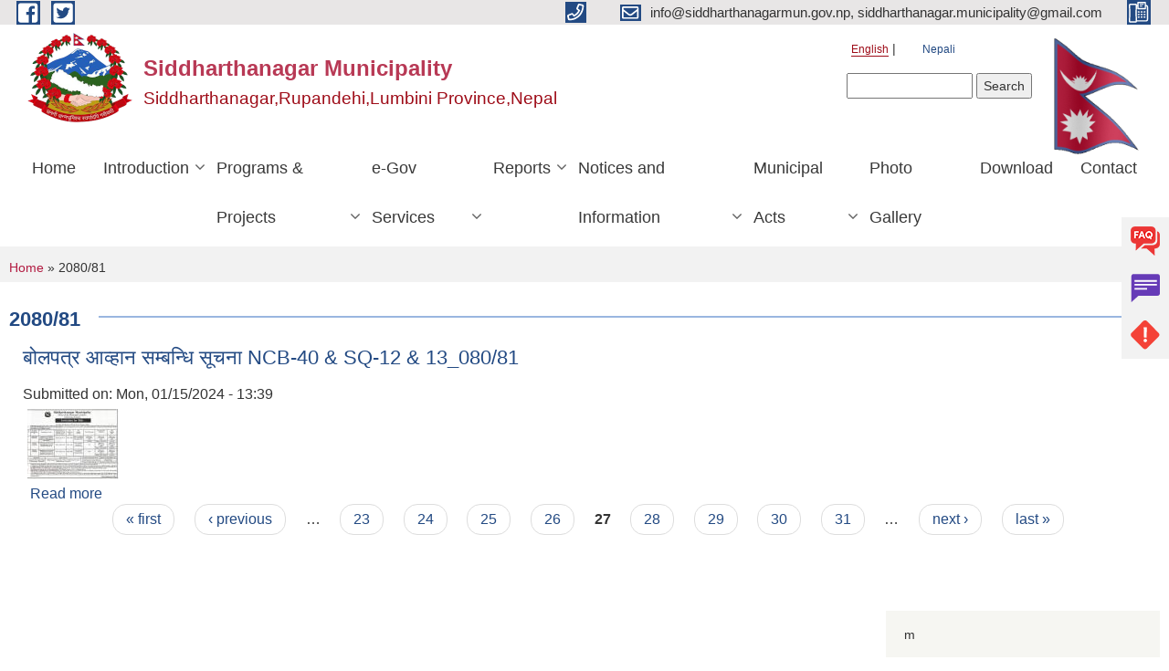

--- FILE ---
content_type: text/html; charset=utf-8
request_url: https://siddharthanagarmun.gov.np/en/fiscal-year/208081?page=26
body_size: 8085
content:
<!DOCTYPE html PUBLIC "-//W3C//DTD XHTML+RDFa 1.0//EN"
  "http://www.w3.org/MarkUp/DTD/xhtml-rdfa-1.dtd">
<html xmlns="http://www.w3.org/1999/xhtml" xml:lang="en" version="XHTML+RDFa 1.0" dir="ltr"
  xmlns:content="http://purl.org/rss/1.0/modules/content/"
  xmlns:dc="http://purl.org/dc/terms/"
  xmlns:foaf="http://xmlns.com/foaf/0.1/"
  xmlns:og="http://ogp.me/ns#"
  xmlns:rdfs="http://www.w3.org/2000/01/rdf-schema#"
  xmlns:sioc="http://rdfs.org/sioc/ns#"
  xmlns:sioct="http://rdfs.org/sioc/types#"
  xmlns:skos="http://www.w3.org/2004/02/skos/core#"
  xmlns:xsd="http://www.w3.org/2001/XMLSchema#">

<head profile="http://www.w3.org/1999/xhtml/vocab">
  <meta http-equiv="Content-Type" content="text/html; charset=utf-8" />
<meta name="Generator" content="Municipality Website" />
<link rel="alternate" type="application/rss+xml" title="RSS - 2080/81" href="https://siddharthanagarmun.gov.np/en/taxonomy/term/319/feed" />
<link rel="canonical" href="/en/fiscal-year/208081" />
<link rel="shortlink" href="/en/taxonomy/term/319" />
<meta about="/en/fiscal-year/208081" typeof="skos:Concept" property="rdfs:label skos:prefLabel" content="2080/81" />
<link rel="shortcut icon" href="https://siddharthanagarmun.gov.np/misc/favicon.ico" type="image/vnd.microsoft.icon" />
<meta charset="UTF-8">
<meta name="theme-color" content="#053775">
<meta name="viewport" content="width=device-width, initial-scale=1, user-scalable=0,  target-densitydpi=device-dpi">
<title>2080/81 | Siddharthanagar Municipality</title>
<meta property="og:image" content="http://202.45.144.235/sites/all/themes/newmun/oglogo.png">
<meta http-equiv="X-UA-Compatible" content="IE=edge">
<meta name="msapplication-TileColor" content="#ffffff">
<meta name="msapplication-TileImage" content="favicon/ms-icon-144x144.png">
<meta name="theme-color" content="#ffffff">

<!-- *************** Google Font *************** -->
<link href="https://fonts.googleapis.com/css?family=Poppins:300,400,500,600,700" rel="stylesheet">
<link href="https://fonts.googleapis.com/css?family=Mukta" rel="stylesheet">

<!-- *************** Font Awesome *************** -->
<link href="sites/all/themes/newmun/fonts/font-awesome-5-0-1/css/fontawesome-all.min.css" rel="stylesheet" type="text/css" />
<style type="text/css" media="all">
@import url("https://siddharthanagarmun.gov.np/modules/system/system.base.css?t889na");
@import url("https://siddharthanagarmun.gov.np/modules/system/system.menus.css?t889na");
@import url("https://siddharthanagarmun.gov.np/modules/system/system.messages.css?t889na");
@import url("https://siddharthanagarmun.gov.np/modules/system/system.theme.css?t889na");
</style>
<style type="text/css" media="all">
@import url("https://siddharthanagarmun.gov.np/modules/field/theme/field.css?t889na");
@import url("https://siddharthanagarmun.gov.np/modules/node/node.css?t889na");
@import url("https://siddharthanagarmun.gov.np/modules/poll/poll.css?t889na");
@import url("https://siddharthanagarmun.gov.np/modules/search/search.css?t889na");
@import url("https://siddharthanagarmun.gov.np/modules/user/user.css?t889na");
@import url("https://siddharthanagarmun.gov.np/sites/all/modules/views/css/views.css?t889na");
@import url("https://siddharthanagarmun.gov.np/sites/all/modules/ckeditor/css/ckeditor.css?t889na");
</style>
<style type="text/css" media="all">
@import url("https://siddharthanagarmun.gov.np/sites/all/modules/colorbox/styles/default/colorbox_style.css?t889na");
@import url("https://siddharthanagarmun.gov.np/sites/all/modules/ctools/css/ctools.css?t889na");
@import url("https://siddharthanagarmun.gov.np/modules/locale/locale.css?t889na");
@import url("https://siddharthanagarmun.gov.np/sites/all/modules/text_resize/text_resize.css?t889na");
@import url("https://siddharthanagarmun.gov.np/modules/taxonomy/taxonomy.css?t889na");
</style>
<style type="text/css" media="all">
@import url("https://siddharthanagarmun.gov.np/sites/all/themes/newmun-old/js/vendor/bootstrap/css/bootstrap.min.css?t889na");
@import url("https://siddharthanagarmun.gov.np/sites/all/themes/newmun-old/js/vendor/bootstrap/css/bootstrap-theme.min.css?t889na");
@import url("https://siddharthanagarmun.gov.np/sites/all/themes/newmun-old/js/vendor/slick-1-9/slick.css?t889na");
@import url("https://siddharthanagarmun.gov.np/sites/all/themes/newmun-old/js/vendor/slick-1-9/slick-theme.css?t889na");
@import url("https://siddharthanagarmun.gov.np/sites/all/themes/newmun-old/js/vendor/malihu-custom-scroll/jquery.mCustomScrollbar.min.css?t889na");
@import url("https://siddharthanagarmun.gov.np/sites/all/themes/newmun-old/css/common/main.css?t889na");
@import url("https://siddharthanagarmun.gov.np/sites/all/themes/newmun-old/css/common/pp.css?t889na");
@import url("https://siddharthanagarmun.gov.np/sites/all/themes/newmun-old/css/common/header.css?t889na");
@import url("https://siddharthanagarmun.gov.np/sites/all/themes/newmun-old/css/common/footer.css?t889na");
@import url("https://siddharthanagarmun.gov.np/sites/all/themes/newmun-old/css/theme/theme-red-blue.css?t889na");
@import url("https://siddharthanagarmun.gov.np/sites/all/themes/newmun-old/css/pages/home-Municipality.css?t889na");
@import url("https://siddharthanagarmun.gov.np/sites/all/themes/newmun-old/css/pages/gallery.css?t889na");
@import url("https://siddharthanagarmun.gov.np/sites/all/themes/newmun-old/css/common/inner-page.css?t889na");
@import url("https://siddharthanagarmun.gov.np/sites/all/themes/newmun-old/css/pages/note.css?t889na");
@import url("https://siddharthanagarmun.gov.np/sites/all/themes/newmun-old/css/pages/contact.css?t889na");
</style>

<!--[if lte IE 7]>
<link type="text/css" rel="stylesheet" href="https://siddharthanagarmun.gov.np/sites/all/themes/newmun-old/css/ie.css?t889na" media="all" />
<![endif]-->

<!--[if IE 6]>
<link type="text/css" rel="stylesheet" href="https://siddharthanagarmun.gov.np/sites/all/themes/newmun-old/css/ie6.css?t889na" media="all" />
<![endif]-->

</head>
<body class="html not-front not-logged-in one-sidebar sidebar-first page-taxonomy page-taxonomy-term page-taxonomy-term- page-taxonomy-term-319 i18n-en footer-columns" >
  <div id="skip-link">
    <a href="#main-content" class="element-invisible element-focusable">Skip to main content</a>
  </div>
        

<div class="sticky">
        <a href="/">
		<img src = "/sites/all/themes/newmun/img/icons/faq.png">            
            <span>FAQs</span>
        </a>
        <a href="/">
            <img src="/sites/all/themes/newmun/img/icons/Group_215.png">            <span>Complain</span>
        </a>
		<a href="/">
            <img src="/sites/all/themes/newmun/img/icons/Group_217.png">            <span>Problems</span>
        </a>
    </div>
    <header>
        <button id="menu-toggle">
            <div id="hamburger">
                <span></span>
                <span></span>
                <span></span>
            </div>
            <div id="cross">
                <span></span>
                <span></span>
            </div>
        </button>
        <div class="header-top">
            <div class="container flex-container">
                <div class="top-left">
                    <a href="https://www.facebook.com/siddharthanagar.municipality.33">
                      <img src="/sites/all/themes/newmun/img/icons/fb.png"> 
                    </a>

                    <a href="">
                        <img src="/sites/all/themes/newmun/img/icons/tter.png">					       </a>
                    <div class="first">
                        <div class="translate">
                            <ul class="language-switcher-locale-url"><li class="en first active"><a href="/en/fiscal-year/208081" class="language-link active" xml:lang="en" title="2080/81">English</a></li>
<li class="ne last"><a href="/ne/fiscal-year/208081" class="language-link" xml:lang="ne" title="2080/81">Nepali</a></li>
</ul>                        </div>
                        <button class="search-mobile">
                              <div class="region region-search-box">
    <div id="block-search-form" class="block block-search">

    
  <div class="content">
    <form action="/en/fiscal-year/208081?page=26" method="post" id="search-block-form" accept-charset="UTF-8"><div><div class="container-inline">
      <h2 class="element-invisible">Search form</h2>
    <div class="form-item form-type-textfield form-item-search-block-form">
  <label class="element-invisible" for="edit-search-block-form--2">Search </label>
 <input title="Enter the terms you wish to search for." type="text" id="edit-search-block-form--2" name="search_block_form" value="" size="15" maxlength="128" class="form-text" />
</div>
<div class="form-actions form-wrapper" id="edit-actions"><input type="submit" id="edit-submit" name="op" value="Search" class="form-submit" /></div><input type="hidden" name="form_build_id" value="form-8fS2qB7fGQqtYmhgUo--nSeBNBYJ8_r7mG5jZ5TPVCk" />
<input type="hidden" name="form_id" value="search_block_form" />
</div>
</div></form>  </div>
</div>
  </div>
                            <button class="close">X</button>
                        </button>
                    </div>
                </div>
                <div class="top-right">

                    <a href="tel:">
                        <img src="/sites/all/themes/newmun/img/icons/Path_39.png">						
                        <span></span>
                    </a>
                    <a href="mailto:info@siddharthanagarmun.gov.np, siddharthanagar.municipality@gmail.com">
					<img src="/sites/all/themes/newmun/img/icons/Path_38.png">					  
                        <span>info@siddharthanagarmun.gov.np, siddharthanagar.municipality@gmail.com</span>
                    </a>
                    <a href="tel:">
                        <img src="/sites/all/themes/newmun/img/icons/Group_142.png">						
                        <span></span>
                    </a>
                    <!-- <button class="btn-search-toggler">
                        <img src="sites/all/themes/newmun/img/icons/icon-search.svg" alt="" class="svg">
                    </button> -->
                </div>
            </div>
            
        </div>
        <nav class="header-bottom">
            <div class="container flex-container">
                <div class="layer-1">
                    <a class="logo-mobile" href="/en">
                       <img src="/sites/all/themes/newmun/new_logo.png">				   </a>
                    <a class="logo-main" href="/en">
                        <img src="/sites/all/themes/newmun/new_logo.png" ">
                        <span>
                            <span>Siddharthanagar Municipality</span>
                            <span>Siddharthanagar,Rupandehi,Lumbini Province,Nepal</span>
                        </span>
                    </a>
                    <div class="flex-row pull-right low-right">
                        <div class="first">
                            <div class="translate">
                            <ul class="language-switcher-locale-url"><li class="en first active"><a href="/en/fiscal-year/208081" class="language-link active" xml:lang="en" title="2080/81">English</a></li>
<li class="ne last"><a href="/ne/fiscal-year/208081" class="language-link" xml:lang="ne" title="2080/81">Nepali</a></li>
</ul>  <div class="region region-search-box">
      <div class="region region-search-box">
    <div id="block-search-form" class="block block-search">

    
  <div class="content">
    <form action="/en/fiscal-year/208081?page=26" method="post" id="search-block-form" accept-charset="UTF-8"><div><div class="container-inline">
      <h2 class="element-invisible">Search form</h2>
    <div class="form-item form-type-textfield form-item-search-block-form">
  <label class="element-invisible" for="edit-search-block-form--2">Search </label>
 <input title="Enter the terms you wish to search for." type="text" id="edit-search-block-form--2" name="search_block_form" value="" size="15" maxlength="128" class="form-text" />
</div>
<div class="form-actions form-wrapper" id="edit-actions"><input type="submit" id="edit-submit" name="op" value="Search" class="form-submit" /></div><input type="hidden" name="form_build_id" value="form-8fS2qB7fGQqtYmhgUo--nSeBNBYJ8_r7mG5jZ5TPVCk" />
<input type="hidden" name="form_id" value="search_block_form" />
</div>
</div></form>  </div>
</div>
  </div>
  </div>
							</div>
							 
                            </div>
												<div class="second">
                            <img style="max-width:100px;" src="https://mofaga.gov.np/images/np_flag.gif" alt="Local Government Logo">
                        </div>
						   <?php// endif; ?>
                    </div>
                </div>
                <div class="layer-2">
				<div class="col-md-12">
  <div class="region region-navigation">
    <div id="block-system-main-menu" class="block block-system block-menu">

    
  <div class="content">
    <ul class="main-nav"><li ><a href="/en" title="">Home</a></li><li class=has-child><a href="/en" title="">Introduction</a><ul class="custom-drop-menu gradient-bg-grey"><li ><a href="/en/node/40">Brief Introduction</a></li><li ><a href="/en/elected-officials" title="">Elected Officials</a></li><li ><a href="/en/executive-elected-officials" title="">Executive Body</a></li><li ><a href="/en/content/organisation-chart">Organisation Chart</a></li><li ><a href="http://siddharthanagarmun.gov.np/en/staffs" title="">Employee</a></li><li ><a href="/en/employee-work-description" title="">Employee Work Description</a></li><li ><a href="/en/municipal-offices-branches" title="">Program, Offices &amp; Branches</a></li><li ><a href="/en/offices" title="">Offices/ Institutions / Organizations</a></li><li ><a href="/en/resource-map" title="">Resource Map</a></li><li ><a href="/en/content/municipality-brochure">Municipality Brochure</a></li><li ><a href="/en/content/code-conduct">Code of Conduct</a></li><li ><a href="/en/progress-report" title="">Municipality Progress Report</a></li><li ><a href="/en/node/1132">Message from Executive Officer</a></li></ul></li><li class=has-child><a href="/en" title="">Programs &amp; Projects</a><ul class="custom-drop-menu gradient-bg-grey"><li ><a href="/en/project-update-reports" title="">Urban Resilience and Livability Improvement Project(URLIP)</a></li></ul></li><li class=has-child><a href="/en" title="">e-Gov Services</a><ul class="custom-drop-menu gradient-bg-grey"><li ><a href="/en/citizen-charter" title="">Citizen Charter</a></li><li ><a href="/en/forms" title="">Application Letter</a></li><li ><a href="/en" title="">Vital Registration</a></li><li ><a href="/en/social-security" title="">Social Security</a></li></ul></li><li class=has-child><a href="/en" title="">Reports</a><ul class="custom-drop-menu gradient-bg-grey"><li ><a href="/en" title="">Planning Report</a></li><li ><a href="/en" title="">Financial Report</a></li><li ><a href="/en" title="Audit Report">Audit Report</a></li><li ><a href="/en" title="">Public Hearing</a></li><li ><a href="/en/mcpm" title="">MCPM Results</a></li><li ><a href="/en/social-audit" title="">Social Audit</a></li><li ><a href="/en/investigation-report" title="">Investigation Report</a></li><li ><a href="/en/right-to-information-reports" title="">Right to Information </a></li></ul></li><li class=has-child><a href="/en" title="Notices and Important Informations">Notices and Information</a><ul class="custom-drop-menu gradient-bg-grey"><li ><a href="/en/news-events" title="">News &amp; Events</a></li><li ><a href="/en/act-law-directives" title="">Act, Law Directives</a></li><li ><a href="/en" title="Municipal, Board and Council Decisions">Decisions</a></li><li ><a href="/en/facility-city-tax" title="">Facility &amp; City Tax</a></li><li ><a href="/en/content/periodic-plan">Periodic Plan</a></li><li ><a href="/en/node/620">Governance Report 2072</a></li></ul></li><li class=has-child><a href="/en/rajpatra" title="">Municipal Acts</a><ul class="custom-drop-menu gradient-bg-grey"><li ><a href="/en/act_rajpatra" title="">Act</a></li><li ><a href="/en/karyawidhi_rajpatra" title="">Procedures</a></li><li ><a href="/en/nirdeshika_rajpatra" title="">Directory</a></li><li ><a href="/en/niyam_rajpatra" title="">Rules</a></li><li ><a href="/en/acharsamhita_rajpatra" title="">Code of Conduct</a></li></ul></li><li ><a href="/en/photo-gallery" title="">Photo Gallery</a></li><li ><a href="/en/download" title="">Download</a></li><li ><a href="/en/content/contact">Contact</a></li></ul>  </div>
</div>
  </div>
				</div>
				
                </div>
            </div>
            <span class="active-hover"></span>
        </nav>
    </header>
	<main>
		
    	     
			  <section class="page-title-breadcrumb">
            <div class="container flex-container">
              <div class="breadcrumb">
              <h2 class="element-invisible">You are here</h2><div class="breadcrumb"><a href="/en">Home</a> » 2080/81</div>			  </div>
            </div>
        </section>
			
			 <section class=" introduction" style="margin-top:25px">
            <div class="container">
                <div class="row" style="margin-bottom:36px">
                    <div class="col-xs-12 col-sm-12 col-md-12{9">
                                                  <div class="intro">
                                <h3 class="section-title border">
                                    <span>
                                       	2080/81   </span>
                                </h3>
                                
                            </div>

   <div class="region region-content">
    <div id="block-system-main" class="block block-system">

    
  <div class="content">
    <div class="term-listing-heading"><div id="taxonomy-term-319" class="taxonomy-term vocabulary-fiscal-year">

  
  <div class="content">
      </div>

</div>
</div><div id="node-1965" class="node node-article node-teaser clearfix" about="/en/content/%E0%A4%AC%E0%A5%8B%E0%A4%B2%E0%A4%AA%E0%A4%A4%E0%A5%8D%E0%A4%B0-%E0%A4%86%E0%A4%B5%E0%A5%8D%E0%A4%B9%E0%A4%BE%E0%A4%A8-%E0%A4%B8%E0%A4%AE%E0%A5%8D%E0%A4%AC%E0%A4%A8%E0%A5%8D%E0%A4%A7%E0%A4%BF-%E0%A4%B8%E0%A5%82%E0%A4%9A%E0%A4%A8%E0%A4%BE-ncb-40-sq-12-1308081" typeof="sioc:Item foaf:Document">

        <h2>
      <a href="/en/content/%E0%A4%AC%E0%A5%8B%E0%A4%B2%E0%A4%AA%E0%A4%A4%E0%A5%8D%E0%A4%B0-%E0%A4%86%E0%A4%B5%E0%A5%8D%E0%A4%B9%E0%A4%BE%E0%A4%A8-%E0%A4%B8%E0%A4%AE%E0%A5%8D%E0%A4%AC%E0%A4%A8%E0%A5%8D%E0%A4%A7%E0%A4%BF-%E0%A4%B8%E0%A5%82%E0%A4%9A%E0%A4%A8%E0%A4%BE-ncb-40-sq-12-1308081">बोलपत्र आव्हान सम्बन्धि सूचना NCB-40 &amp; SQ-12 &amp; 13_080/81</a>
    </h2>
    <span property="dc:title" content="बोलपत्र आव्हान सम्बन्धि सूचना NCB-40 &amp; SQ-12 &amp; 13_080/81" class="rdf-meta element-hidden"></span>
      <div class="meta submitted">
    Submitted on: <span property="dc:date dc:created" content="2024-01-15T13:39:43+05:45" datatype="xsd:dateTime">Mon, 01/15/2024 - 13:39</span>    </div>
    <div class="field field-name-field-image field-type-image field-label-hidden"><div class="field-items"><div class="field-item even" rel="og:image rdfs:seeAlso" resource="https://siddharthanagarmun.gov.np/sites/siddharthanagarmun.gov.np/files/styles/thumbnail/public/field/image/ZZ.jpg?itok=gj--SUMo"><a href="/en/content/%E0%A4%AC%E0%A5%8B%E0%A4%B2%E0%A4%AA%E0%A4%A4%E0%A5%8D%E0%A4%B0-%E0%A4%86%E0%A4%B5%E0%A5%8D%E0%A4%B9%E0%A4%BE%E0%A4%A8-%E0%A4%B8%E0%A4%AE%E0%A5%8D%E0%A4%AC%E0%A4%A8%E0%A5%8D%E0%A4%A7%E0%A4%BF-%E0%A4%B8%E0%A5%82%E0%A4%9A%E0%A4%A8%E0%A4%BE-ncb-40-sq-12-1308081"><img typeof="foaf:Image" src="https://siddharthanagarmun.gov.np/sites/siddharthanagarmun.gov.np/files/styles/thumbnail/public/field/image/ZZ.jpg?itok=gj--SUMo" width="100" height="77" alt="" /></a></div></div></div>  <div class="content clearfix">
  
     </div>
  	

      <div class="link-wrapper">
      <ul class="links inline"><li class="node-readmore first last"><a href="/en/content/%E0%A4%AC%E0%A5%8B%E0%A4%B2%E0%A4%AA%E0%A4%A4%E0%A5%8D%E0%A4%B0-%E0%A4%86%E0%A4%B5%E0%A5%8D%E0%A4%B9%E0%A4%BE%E0%A4%A8-%E0%A4%B8%E0%A4%AE%E0%A5%8D%E0%A4%AC%E0%A4%A8%E0%A5%8D%E0%A4%A7%E0%A4%BF-%E0%A4%B8%E0%A5%82%E0%A4%9A%E0%A4%A8%E0%A4%BE-ncb-40-sq-12-1308081" rel="tag" title="बोलपत्र आव्हान सम्बन्धि सूचना NCB-40 &amp; SQ-12 &amp; 13_080/81">Read more<span class="element-invisible"> about बोलपत्र आव्हान सम्बन्धि सूचना NCB-40 &amp; SQ-12 &amp; 13_080/81</span></a></li>
</ul>    </div>
  
  
</div>
<h2 class="element-invisible">Pages</h2><div class="item-list"><ul class="pager"><li class="pager-first first"><a title="Go to first page" href="/en/fiscal-year/208081">« first</a></li>
<li class="pager-previous"><a title="Go to previous page" href="/en/fiscal-year/208081?page=25">‹ previous</a></li>
<li class="pager-ellipsis">…</li>
<li class="pager-item"><a title="Go to page 23" href="/en/fiscal-year/208081?page=22">23</a></li>
<li class="pager-item"><a title="Go to page 24" href="/en/fiscal-year/208081?page=23">24</a></li>
<li class="pager-item"><a title="Go to page 25" href="/en/fiscal-year/208081?page=24">25</a></li>
<li class="pager-item"><a title="Go to page 26" href="/en/fiscal-year/208081?page=25">26</a></li>
<li class="pager-current">27</li>
<li class="pager-item"><a title="Go to page 28" href="/en/fiscal-year/208081?page=27">28</a></li>
<li class="pager-item"><a title="Go to page 29" href="/en/fiscal-year/208081?page=28">29</a></li>
<li class="pager-item"><a title="Go to page 30" href="/en/fiscal-year/208081?page=29">30</a></li>
<li class="pager-item"><a title="Go to page 31" href="/en/fiscal-year/208081?page=30">31</a></li>
<li class="pager-ellipsis">…</li>
<li class="pager-next"><a title="Go to next page" href="/en/fiscal-year/208081?page=27">next ›</a></li>
<li class="pager-last last"><a title="Go to last page" href="/en/fiscal-year/208081?page=54">last »</a></li>
</ul></div>  </div>
</div>
  </div>
          <div class="tabs">
                      </div>
         
                    </div>
					<!--	-->
					 	
				
			   </div>

				
			

            </div>
     
	   </section>
			
		<section style="margin-top:20px" >
		
<div id="blocks-wrapper">
<div class="container">
  <div class="row">

      <div id="workflow" class="clearfix">
            <div class="col-md-3"><div class="sidebar"></div></div>
            <div class="col-md-3"><div class="sidebar"></div></div>
            <div class="col-md-3"><div class="sidebar"></div></div>
            <div class="col-md-3"><div class="sidebar">  <div class="region region-workflow-last">
    <div id="block-block-32" class="block block-block">

    
  <div class="content">
    <p>m</p>
  </div>
</div>
  </div>
</div></div>
      </div>

      <div id="triptych" class="clearfix">
            <div class="col-md-3"><div class="sidebar"></div></div>
            <div class="col-md-3"><div class="sidebar"></div></div>
            <div class="col-md-3"><div class="sidebar"></div></div>
            <div class="col-md-3"><div class="sidebar"></div></div>
      </div>

  </div>
</div> <!-- /#page, /#page-wrapper -->
</div> <!-- /#triptych, /#blocks-wrapper -->

		
		</section>

   
        
       


    </main>
   <footer style="background-image: url('https://siddharthanagarmun.gov.np/sites/siddharthanagarmun.gov.np/files/img/siddharthanagar_1539758072m.jpg');" >
        <div class="container">
            <div class="row">
                <div class="col-xs-12 col-md-3 col-sm-6">
                    
                  <div class="region region-footer-firstcolumn">
    <div id="block-menu-menu-notices" class="block block-menu">

  <h3 class="section-title">
                            <span>
                               Notices		</span>
                        </h3>
  
  
  <div class="content">
    <ul class="menu"><li class="first leaf"><a href="/en/taxonomy/term/54" title="">Annual Plan &amp; Roadmaps</a></li>
<li class="leaf"><a href="/en/taxonomy/term/68" title="">Facility &amp; City tax</a></li>
<li class="leaf"><a href="/en/taxonomy/term/16" title="">News &amp; Events</a></li>
<li class="leaf"><a href="/en/taxonomy/term/60" title="">Notices &amp; General Regulations</a></li>
<li class="last leaf"><a href="/en/taxonomy/term/59" title="">Tender Notices</a></li>
</ul>  </div>
</div>
  </div>
				</div>
                <div class="col-xs-12 col-md-3 col-sm-6">
                    
                 <div class="region region-footer-secondcolumn">
    <div id="block-menu-menu-at-your-service" class="block block-menu">

  <h3 class="section-title">
                            <span>
                               At Your Services		</span>
                        </h3>
  
  
  <div class="content">
    <ul class="menu"><li class="first leaf"><a href="/en/taxonomy/term/56" title="Budget, Income &amp; Expenses">Budget, Income &amp; Expenses</a></li>
<li class="leaf"><a href="/en/taxonomy/term/55" title="Current Plan">Current Plan</a></li>
<li class="leaf"><a href="/en/forms" title="">Application Letter</a></li>
<li class="leaf"><a href="/en/citizen-charter" title="">Citizen Charter</a></li>
<li class="last leaf"><a href="/en/taxonomy/term/70" title="Social Security">Social Security</a></li>
</ul>  </div>
</div>
  </div>
			   </div>
                <div class="col-xs-12 col-md-3 col-sm-6">
                    
                  <div class="region region-footer-thirdcolumn">
    <div id="block-block-31" class="block block-block">

    
  <div class="content">
    <div>
<div>
<pre>
<a href="https://www.facebook.com/siddharthanagar.municipality.33/" target="_blank"><img alt="" src="/sites/siddharthanagarmun.gov.np/files/u51/like-us-on-facebook-logo-png.jpg" style="height:81px; width:199px" /></a>
</pre><p> </p>
<p> </p>
</div>
</div>
  </div>
</div>
  </div>
				</div>

                <div class="col-xs-12 col-md-3 col-sm-6">
                    
                  <div class="region region-footer-fourthcolumn">
    <div id="block-block-4" class="block block-block">

  <h3 class="section-title">
                            <span>
                               Contact Details		</span>
                        </h3>
  
  
  <div class="content">
    <p><a href="http://www.google.com.np/maps/place/“सिद्धार्थनगर+नगरपालिका/@27.5059043,83.4517086,17z/data=!3m1!4b1!4m2!3m1!1s0x39969a3a3830987f:0x9e564e1c923c83e6">Siddharthanagar Municipality</a></p>
<p>Siddharthanagar-05, Bhairahawa, Nepal.</p>
<p>Phone: <a href="tel:+97771520292">+977 71 </a>570908 , 587223</p>
<h2><strong><span style="color:#ff0000">Fire Brigade : 071-570215, 9847056016</span></strong></h2>
<p>Email: <a href="mailto:siddharthanagar.municipality@gmail.com">siddharthanagar.municipality@gmail.com</a></p>
<p>Website: <a href="http://siddharthanagarmun.gov.np">www.siddharthanagarmun.gov.np</a></p>
<p> </p>
  </div>
</div>
  </div>
				</div>
            </div>
            <p class="footer-bottom">© 2026&nbsp; Siddharthanagar Municipality</p>
        </div>
    </footer>
	     <div class="overylay-zoom"></div>
   

   <script type="text/javascript" src="https://siddharthanagarmun.gov.np/sites/siddharthanagarmun.gov.np/files/js/js_yMSKTzBO0KmozyLwajzFOrrt_kto_9mtccAkb0rm7gc.js"></script>
<script type="text/javascript" src="https://siddharthanagarmun.gov.np/sites/siddharthanagarmun.gov.np/files/js/js_CC-zfeuQHcDhFtVRuKW53h30TL7j_105J32Nz8b8R38.js"></script>
<script type="text/javascript" src="https://siddharthanagarmun.gov.np/sites/siddharthanagarmun.gov.np/files/js/js_R9UbiVw2xuTUI0GZoaqMDOdX0lrZtgX-ono8RVOUEVc.js"></script>
<script type="text/javascript" src="https://siddharthanagarmun.gov.np/sites/siddharthanagarmun.gov.np/files/js/js_MTlyBfSsl1aOwX__uq3OoJEwMFyAJF6Nz8MviEt00eY.js"></script>
<script type="text/javascript">
<!--//--><![CDATA[//><!--
var text_resize_scope = "main, .view-content, h2, .content";
          var text_resize_minimum = "12";
          var text_resize_maximum = "25";
          var text_resize_line_height_allow = 0;
          var text_resize_line_height_min = "16";
          var text_resize_line_height_max = "36";
//--><!]]>
</script>
<script type="text/javascript" src="https://siddharthanagarmun.gov.np/sites/siddharthanagarmun.gov.np/files/js/js_dQ_3XncfNR6lgNViFBe9-D78GlqtFneHjUnBjgCpTfE.js"></script>
<script type="text/javascript" src="https://www.googletagmanager.com/gtag/js?id=UA-59226982-1"></script>
<script type="text/javascript">
<!--//--><![CDATA[//><!--
window.dataLayer = window.dataLayer || [];function gtag(){dataLayer.push(arguments)};gtag("js", new Date());gtag("set", "developer_id.dMDhkMT", true);gtag("config", "UA-59226982-1", {"groups":"default","anonymize_ip":true});
//--><!]]>
</script>
<script type="text/javascript" src="https://siddharthanagarmun.gov.np/sites/siddharthanagarmun.gov.np/files/js/js_NAdtySDbA6lFVl20MgUrWMtm1q_WpFVlaxStWfLbCDU.js"></script>
<script type="text/javascript">
<!--//--><![CDATA[//><!--
jQuery.extend(Drupal.settings, {"basePath":"\/","pathPrefix":"en\/","ajaxPageState":{"theme":"newmun","theme_token":"mBTfqZpaoSD5_ON6eW_RYdejrLLgtAuSZhMzp5PaFyw","js":{"misc\/jquery.js":1,"misc\/jquery-extend-3.4.0.js":1,"misc\/jquery-html-prefilter-3.5.0-backport.js":1,"misc\/jquery.once.js":1,"misc\/drupal.js":1,"misc\/jquery.cookie.js":1,"sites\/all\/modules\/admin_menu\/admin_devel\/admin_devel.js":1,"sites\/all\/libraries\/colorbox\/jquery.colorbox-min.js":1,"sites\/all\/modules\/colorbox\/js\/colorbox.js":1,"sites\/all\/modules\/colorbox\/styles\/default\/colorbox_style.js":1,"sites\/all\/modules\/colorbox\/js\/colorbox_inline.js":1,"0":1,"sites\/all\/modules\/text_resize\/text_resize.js":1,"sites\/all\/modules\/google_analytics\/googleanalytics.js":1,"https:\/\/www.googletagmanager.com\/gtag\/js?id=UA-59226982-1":1,"1":1,"sites\/all\/themes\/newmun-old\/js\/common\/jquery.min.js":1,"sites\/all\/themes\/newmun-old\/js\/vendor\/bootstrap\/js\/bootstrap.min.js":1,"sites\/all\/themes\/newmun-old\/js\/vendor\/bootstrap\/js\/bootstrap-tabcollapse.js":1,"sites\/all\/themes\/newmun-old\/js\/vendor\/slick-1-9\/slick.min.js":1,"sites\/all\/themes\/newmun-old\/js\/vendor\/malihu-custom-scroll\/jquery.mCustomScrollbar.concat.min.js":1,"sites\/all\/themes\/newmun-old\/js\/common\/main.js":1,"sites\/all\/themes\/newmun-old\/js\/pages\/home-municipality.js":1,"sites\/all\/themes\/newmun-old\/js\/pages\/gallery.js":1,"sites\/all\/themes\/newmun-old\/js\/vendor\/lightgallery\/lightgallery-all.js":1,"sites\/all\/themes\/newmun-old\/js\/pages\/home-CM.js":1,"sites\/all\/themes\/newmun-old\/js\/vendor\/easypaginate\/jquery.easyPaginate.js":1},"css":{"modules\/system\/system.base.css":1,"modules\/system\/system.menus.css":1,"modules\/system\/system.messages.css":1,"modules\/system\/system.theme.css":1,"modules\/field\/theme\/field.css":1,"modules\/node\/node.css":1,"modules\/poll\/poll.css":1,"modules\/search\/search.css":1,"modules\/user\/user.css":1,"sites\/all\/modules\/views\/css\/views.css":1,"sites\/all\/modules\/ckeditor\/css\/ckeditor.css":1,"sites\/all\/modules\/colorbox\/styles\/default\/colorbox_style.css":1,"sites\/all\/modules\/ctools\/css\/ctools.css":1,"modules\/locale\/locale.css":1,"sites\/all\/modules\/text_resize\/text_resize.css":1,"modules\/taxonomy\/taxonomy.css":1,"sites\/all\/themes\/newmun-old\/js\/vendor\/bootstrap\/css\/bootstrap.min.css":1,"sites\/all\/themes\/newmun-old\/js\/vendor\/bootstrap\/css\/bootstrap-theme.min.css":1,"sites\/all\/themes\/newmun-old\/js\/vendor\/slick-1-9\/slick.css":1,"sites\/all\/themes\/newmun-old\/js\/vendor\/slick-1-9\/slick-theme.css":1,"sites\/all\/themes\/newmun-old\/js\/vendor\/malihu-custom-scroll\/jquery.mCustomScrollbar.min.css":1,"sites\/all\/themes\/newmun-old\/css\/common\/main.css":1,"sites\/all\/themes\/newmun-old\/css\/common\/pp.css":1,"sites\/all\/themes\/newmun-old\/css\/common\/header.css":1,"sites\/all\/themes\/newmun-old\/css\/common\/footer.css":1,"sites\/all\/themes\/newmun-old\/css\/theme\/theme-red-blue.css":1,"sites\/all\/themes\/newmun-old\/css\/pages\/home-Municipality.css":1,"sites\/all\/themes\/newmun-old\/css\/pages\/gallery.css":1,"sites\/all\/themes\/newmun-old\/css\/common\/inner-page.css":1,"sites\/all\/themes\/newmun-old\/css\/pages\/note.css":1,"sites\/all\/themes\/newmun-old\/css\/pages\/contact.css":1,"sites\/all\/themes\/newmun-old\/css\/ie.css":1,"sites\/all\/themes\/newmun-old\/css\/ie6.css":1}},"colorbox":{"opacity":"0.85","current":"{current} of {total}","previous":"\u00ab Prev","next":"Next \u00bb","close":"Close","maxWidth":"98%","maxHeight":"98%","fixed":true,"mobiledetect":true,"mobiledevicewidth":"480px","file_public_path":"\/sites\/siddharthanagarmun.gov.np\/files","specificPagesDefaultValue":"admin*\nimagebrowser*\nimg_assist*\nimce*\nnode\/add\/*\nnode\/*\/edit\nprint\/*\nprintpdf\/*\nsystem\/ajax\nsystem\/ajax\/*"},"googleanalytics":{"account":["UA-59226982-1"],"trackOutbound":1,"trackMailto":1,"trackDownload":1,"trackDownloadExtensions":"7z|aac|arc|arj|asf|asx|avi|bin|csv|doc(x|m)?|dot(x|m)?|exe|flv|gif|gz|gzip|hqx|jar|jpe?g|js|mp(2|3|4|e?g)|mov(ie)?|msi|msp|pdf|phps|png|ppt(x|m)?|pot(x|m)?|pps(x|m)?|ppam|sld(x|m)?|thmx|qtm?|ra(m|r)?|sea|sit|tar|tgz|torrent|txt|wav|wma|wmv|wpd|xls(x|m|b)?|xlt(x|m)|xlam|xml|z|zip","trackColorbox":1},"urlIsAjaxTrusted":{"\/en\/fiscal-year\/208081?page=26":true}});
//--><!]]>
</script>
<script> 
$(document).ready(function () {
$('.main-nav li.has-child>a').attr('href','javascript:void(0)');
$('ul.quicktabs-tabs.quicktabs-style-basic').attr('class','tab-default');
//$('div#quicktabs-container-quicktab').attr('class','tab-content tab-default-content');
});

</script>  
    <script>
        (function (d, s, id) {
            var js, fjs = d.getElementsByTagName(s)[0];
            if (d.getElementById(id)) return;
            js = d.createElement(s);
            js.id = id;
            js.src = 'https://connect.facebook.net/en_US/sdk.js#xfbml=1&version=v3.0';
            fjs.parentNode.insertBefore(js, fjs);
        }(document, 'script', 'facebook-jssdk'));
    </script>
 <script src="/sites/all/themes/newmun/js/vendor/context/context.min.js"></script>

  </body>  

</html>
